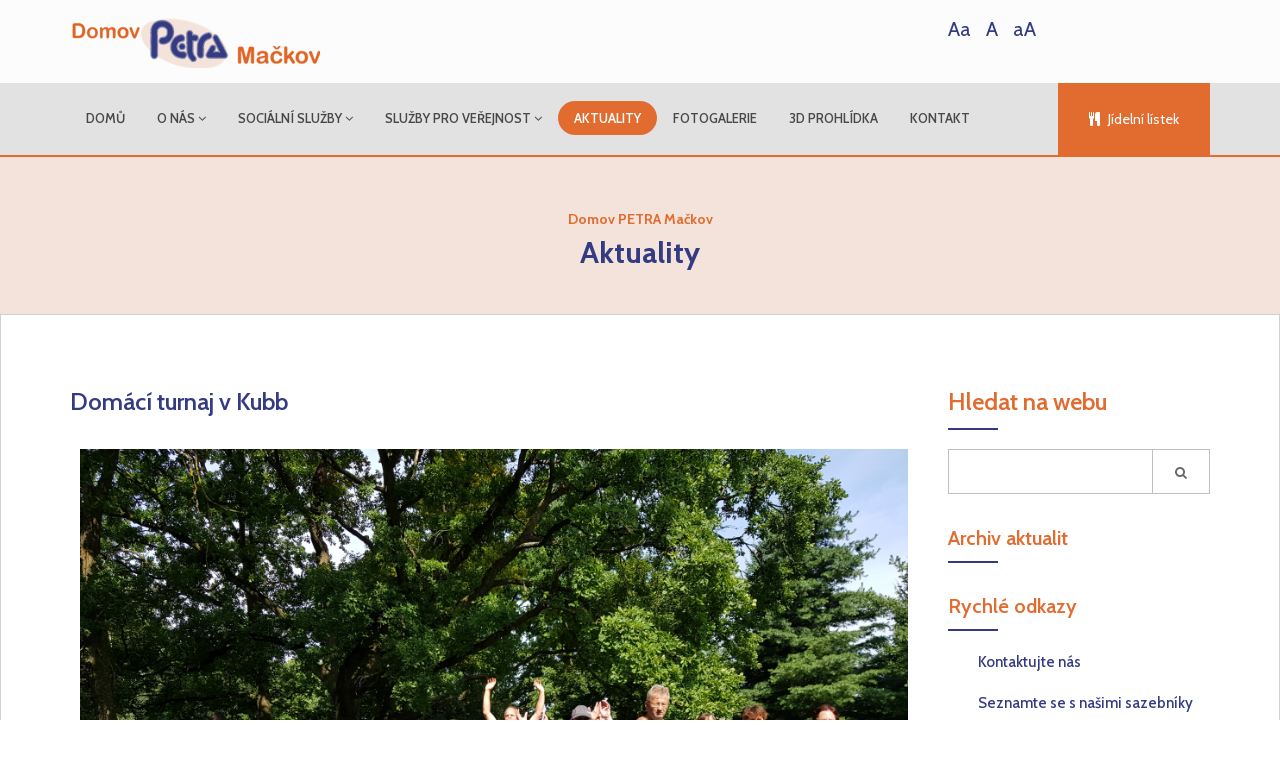

--- FILE ---
content_type: text/html; charset=UTF-8
request_url: https://www.domovpetra.cz/aktuality/121-domaci-turnaj-v-kubb
body_size: 4350
content:
<!DOCTYPE html>
<!--[if lt IE 7 ]> <html class="ie6 ielt8"> <![endif]-->
<!--[if IE 7 ]>    <html class="ie7 ielt8"> <![endif]-->
<!--[if IE 8 ]>    <html class="ie8"> <![endif]-->
<!--[if (gte IE 9)|!(IE)]><!-->
<html lang="cs"> <!--<![endif]-->
  <head>
  <meta charset="utf-8"/>
  <meta name="viewport" content="width=device-width,initial-scale=1.0"/>
  <meta name='description' content='Aktuality z Domova Petra Mačkov'/>
  <meta name='keywords' content='aktuality, sociální, služby, veřejnost, bazén, víceúčelový sál'/>
  <meta name='author' content='Copyright (c) ij-t Písek, 2019' />
  <meta name='author' content='ij-t s.r.o. [www.ij-t.cz]; e-mail: ivo.jary@ij-t.cz' />
  <meta name='author' content='Design: ij-t s.r.o. [www.ij-t.cz]; e-mail: ivo.jary@ij-t.cz' />
  <meta name='author' content='Code: ij-t s.r.o. [www.ij-t.cz]; e-mail: ivo.jary@ij-t.cz' />
  <meta name='robots' content='index, follow'/>
  <meta http-equiv="X-UA-Compatible" content="IE=edge"/>
  <meta name="apple-mobile-web-app-capable" content="yes" />
  <meta name="apple-mobile-web-app-status-bar-style" content="black" />
  <title>Domov PETRA Mačkov - sociální péče</title>
  <link rel="icon" href="/favicon.ico"/>
  <link rel="stylesheet" media="screen" href="/css/globals.css"/>
    <link href="/css/bootstrap.min.css" rel="stylesheet" type="text/css"/>
  <link href="/css/jquery-ui.min.css" rel="stylesheet" type="text/css"/>
  <link href="/css/animate.css" rel="stylesheet" type="text/css"/>
  <link href="/css/css-plugin-collections.css" rel="stylesheet"/>
  <link id="menuzord-menu-skins" href="/css/menuzord-skins/menuzord-rounded-boxed.css" rel="stylesheet"/>
  <link href="/css/style-main.css" rel="stylesheet" type="text/css"/>
  <link href="/css/custom-bootstrap-margin-padding.css" rel="stylesheet" type="text/css"/>
  <link href="/css/responsive.css" rel="stylesheet" type="text/css"/>
  <link href="/css/colors/theme-skin-color-set-gray.css" rel="stylesheet" type="text/css"/>
  <link href="/css/style_20200716.css" rel="stylesheet" type="text/css"/>
  <script src="/js/jquery-2.2.4.min.js"></script>  
  <script src="/js/jquery-ui.min.js"></script>  
  <script src="/js/jquery-plugin-collection.js"></script>
	<script src="https://maxcdn.bootstrapcdn.com/bootstrap/3.3.6/js/bootstrap.min.js"></script>
  <script type="text/javascript" src="/js/jquery.font-accessibility.min.js"></script>
  <!--[if lt IE 9]>
    <script src="https://oss.maxcdn.com/html5shiv/3.7.2/html5shiv.min.js"></script>
    <script src="https://oss.maxcdn.com/respond/1.4.2/respond.min.js"></script>
  <![endif]-->
  </head>  <body id="buttons">
    <div id="wrapper" class="clearfix">
  <h1>Domov PETRA Mačkov</h1>
  <header id="header" class="header">
    <div class="header-middle p-0 bg-lightest xs-text-center">
  <div class="container pt-0 pb-0">
    <div class="row">
      <div class="col-xs-12 col-sm-4 col-md-5">
        <div class="widget no-border m-0">
          <a class="menuzord-brand pull-left flip xs-pull-center mb-15" href="http://www.domovpetra.cz"><img src="/images/logo-wide.png" alt="Logo Domov PETRA Mačkov - sociální péče"/></a>
        </div>
      </div>
      <div class="col-xs-12 col-sm-4 col-md-4 right"></div>  
      <div class="col-xs-12 col-sm-4 col-md-3">
        <div class="btn-group accessibility" id="font-setting-buttons">
          <button type="button" class="btn btn-font decrease-me font-20">Aa</button>
          <button type="button" class="btn btn-font reset-me font-20">A</button>
          <button type="button" class="btn btn-font increase-me font-20">aA</button>
        </div>
        <!--<div class="widget no-border pull-right sm-pull-none sm-text-center mt-10 mb-10 m-0">
          <ul class="pull-right flip hidden-sm hidden-xs">
            <li>
              <a class="btn btn-colored btn-flat bg-theme-color-blue text-white font-14 bs-modal-ajax-load mt-0 p-10 pr-10 pl-10" href="/rezervace-bazenu"><em class="fa fa-child text-theme-color-white mr-5"></em> Rezervace bazénu</a>
          </li>
          </ul>
        </div>-->
      </div>
    </div>
  </div>
</div>    <div class="header-nav">
  <div class="header-nav-wrapper navbar-scrolltofixed bg-theme-color-red border-bottom-theme-color-sky-2px">
    <div class="container">
      <nav id="menuzord" class="menuzord bg-theme-colored pull-left flip menuzord-responsive">
        <ul class="menuzord-menu">
                      <li >              
              <a href="/index">Domů</a>            </li>
                        <li >              
                              <a>O nás</a>
                <ul class="dropdown">
                <li><a href="/o-nas/zakladni-informace">Základní informace</a></li><li><a href="/o-nas/informace-pro-zajemce">Informace pro zájemce</a></li><li><a href="/o-nas/ochrana-oznamovatelu">Ochrana oznamovatelů</a></li><li><a href="/o-nas/staze-exkurze">Stáže a exkurze</a></li><li><a href="/o-nas/hospodareni-organizace">Hospodaření organizace </a></li><li><a href="/o-nas/vysledky-zakazek">Výsledky veřejných zakázek</a></li><li><a href="/o-nas/sponzory">Sponzoři </a></li><li><a href="/o-nas/dokumentace">Dokumentace</a></li><li><a href="/o-nas/sazebniky-ceniky">Sazebníky</a></li>                </ul>
                            </li>
                        <li >              
                              <a>Sociální služby</a>
                <ul class="dropdown">
                <li><a href="/socialni-sluzby/domov-pro-osoby-zp">Domov pro osoby se ZP</a></li><li><a href="/socialni-sluzby/chranene-bydleni">Chráněné bydlení</a></li><li><a href="/socialni-sluzby/socialne-terapeuticke-dilny">Sociálně terapeutické dílny</a></li>                </ul>
                            </li>
                        <li >              
                              <a>Služby pro veřejnost</a>
                <ul class="dropdown">
                <li><a href="/sluzby-pro-verejnost/stravovani">Stravování</a></li><li><a href="/sluzby-pro-verejnost/prani-pradla">Praní prádla</a></li><li><a href="/sluzby-pro-verejnost/jizda-na-koni">Jízda na koni</a></li><li><a href="/sluzby-pro-verejnost/pronajem-salu">Pronájem sálu </a></li>                </ul>
                            </li>
                        <li   class="active">              
              <a href="/aktuality">Aktuality</a>            </li>
                        <li >              
              <a href="/fotogalerie">Fotogalerie</a>            </li>
                        <li >              
              <a href="/prohlidka">3D prohlídka</a>            </li>
                        <li >              
              <a href="/kontakt">Kontakt</a>            </li>
                      
          <!--<li class="hidden-md hidden-lg"><a class="bg-theme-color-sky text-white" href="/sluzby-pro-verejnost/bazen">Rezervace bazénu</a></li>-->
          <li class="hidden-md hidden-lg"><a class="bg-theme-color-blue text-white" href="/jidelni-listek">Jídelní lístek</a></li>
        </ul>
        <ul class="pull-right flip hidden-sm hidden-xs">
          <li>
            <a class="btn btn-colored btn-flat bg-theme-color-sky text-white font-14 bs-modal-ajax-load mt-0 p-25 pr-30 pl-30" href="/jidelni-listek"><em class="fa fa-cutlery text-theme-color-white mr-5"></em> Jídelní lístek</a>
          </li>
        </ul>
      </nav>
    </div>
  </div>
</div>  </header> 
  <div class="main-content">
  <section class="bg-white-f4e3db">
  <div class="container pb-0">
    <div class="section-title">
      <div class="row">
        <div class="col-md-6 col-md-offset-3">
          <div class="text-center">
            <p class="sub-title">Domov PETRA Mačkov</p>
            <h2 class="title">Aktuality</h2>
          </div>
        </div>
      </div>
    </div>
  </div>
</section><section class="divider">
  <div class="container">
    <div class="row">
      <div class="col-sm-12 col-md-9">
        <div class="blog-posts">
          <div class="col-md-12">
            <div class="row">
            <h3 class="text-theme-color-blue mt-0">Domácí turnaj v Kubb</h3>
      <div class="row zoom-gallery ml-10 mr-10 mb-30 mt-30">
      <a href="/images/original/1629111929_domaci_turnaj_v_kubb_12.8_(9).jpg" title="Domácí turnaj v Kubb"><img src="/images/original/1629111929_domaci_turnaj_v_kubb_12.8_(9).jpg" alt="Úvodní foto k aktualitě Domácí turnaj v Kubb"/></a>
    </div>    
      <p class="ml-10 mr-10 mb-30">12.8.2021  Ve čtvrtek se konal turnaj v Kubb. Že nevíte, co to je? No přece zahradní hra starých Vikingů. Až ze Švédska přišla tato dřevěná hra, kdy proti sobě hrají dva týmy o maximálně 6 lidech. Cílem je dřevěnými kolíky poshazovat kostky soupeře a nakonec „krále“. Kdo dřív, ten vyhrál. V Domově PETRA nakonec zvítězil tým z domečku Sova, děvčata a chlapci z Pávice byli druzí a bronz si vybojovala parta hráčů z domku Slepička. Vítězné týmy obdržely diplomy a drobné dárky. Dopoledne strávené v dubové aleji se všem líbilo a tak se již těší na Tvořivou stezku, která bude probíhat opět v parku našeho zařízení.  </p>
<div class="section-content ml-10 mr-10 mb-30">
  <div class="mt-20 mb-20">
    <!-- AddToAny BEGIN -->
    <div class="a2a_kit a2a_kit_size_32 a2a_default_style">
    <a class="a2a_dd" href="https://www.addtoany.com/share"></a>
    <a class="a2a_button_facebook"></a>
    <a class="a2a_button_email"></a>
    </div>
    <script async src="https://static.addtoany.com/menu/page.js"></script>
    <!-- AddToAny END -->  
  </div>
      <a class="btn bg-theme-color-sky text-white" href="/aktuality">Zpět do aktualit</a>
      
</div>            </div>
          </div>
        </div>
      </div>
      <div class="col-sm-12 col-md-3">
       <div class="sidebar sidebar-right mt-sm-30">
        <div class="widget">
<h3 class="widget-title line-bottom">Hledat na webu</h3>
  <div class="search-form">
    <form action="/vyhledat" method="POST">
      <div class="input-group">
        <input type="text" name="vyhledat_slovo" class="form-control search-input" required="true"/>
        <span class="input-group-btn">
        <button type="submit" class="btn search-button"><em class="fa fa-search"></em></button>
        </span>
      </div>
    </form>
  </div>
</div><div class="widget">
  <h4 class="widget-title line-bottom">Archiv aktualit</h4>
  <div class="categories">
    <ul class="list theme-color-sky angle-double-right">
          </ul>
  </div>
</div><div class="widget">
  <h4 class="widget-title line-bottom">Rychlé odkazy</h4>
  <div class="categories">
    <ul class="list theme-color-sky angle-double-right">  
          <li><a href="http://www.domovpetra.cz/kontakt">Kontaktujte nás</a></li>
            <li><a href="http://www.domovpetra.cz/o-nas/sazebniky-ceniky">Seznamte se s našimi sazebníky</a></li>
            <li><a href="http://www.domovpetra.cz/jidelni-listek">Náš jídelní lístek</a></li>
          </ul>
  </div>
</div>       </div>
      </div>
    </div>
  </div>
</section>  </div>  
  <footer id="footer" class="footer divider">
  <div class="container">
    <div class="row border-bottom">
      <div class="col-sm-6 col-md-3">
        <div class="widget">
          <img class="mt-5 mb-20" alt="Logo Domova Mačkov" src="/images/logo-white-footer.png"/>
        </div>
      </div>
      <div class="col-sm-6 col-md-3">
        <ul class="list-inline mt-5">
          <li class="m-0 pl-10 pr-10"><em class="fa fa-home text-theme-color-lemon mr-5"></em> Mačkov 79, 388 01 Blatná</li>
          <li class="m-0 pl-10 pr-10"><em class="fa fa-phone text-theme-color-lemon mr-5"></em> +420 383 413 111 </li>
          <li class="m-0 pl-10 pr-10"><em class="fa fa-envelope-o text-theme-color-lemon mr-5"></em> <a href="mailto:info@domovpetra.cz">info@domovpetra.cz</a> </li>
          <li class="m-0 pl-10 pr-10"> <em class="fa fa-globe text-theme-color-orange mr-5"></em> <a href="http://www.domovpetra.cz">www.domovpetra.cz</a> </li>
        </ul>      
      </div>      
      <div class="col-sm-6 col-md-3">
        <div class="widget">
          <ul class="list-inline mt-5">
            <li class="m-0 pl-10 pr-10">IČ: 70871779<br />DIČ: CZ70871779</li>
            <li class="m-0 pl-10 pr-10">číslo účtu: 27228291/0100</li>
            <li class="m-0 pl-10 pr-10">Datová schránka: nhsu7m8</li>
          </ul>
        </div>      
      </div>
      <div class="col-sm-6 col-md-3"></div>
    </div>
  </div>
  <div class="footer-bottom bg-black-333">
    <div class="container pt-20 pb-20">
      <div class="row">
        <div class="col-md-6">
          <p class="font-11 text-black-777 m-0">Copyright &copy;2019 Domov PETRA Mačkov. Všechna práva vyhrazena.</p>
        </div>
        <div class="col-md-6 text-right">
        <div id="accordion11" class="panel-collapse collapse">
    <div class="searcharea">
        <form method="post" action="/">
            <input class='area' type='text' name='uziv_jmeno' onclick="this.value='';" onfocus="this.select()" onblur="this.value=!this.value?'Uživatelské jméno':this.value;" value='Uživatelské jméno'/>
            <input class='area' type='password' name='heslo' onclick="this.value='';" onfocus="this.select()" onblur="this.value=!this.value?'':this.value;" value=''/>
            <input class="btn" type="submit" id="login_user" name="odeslat" value="Vstoupit"/>
        </form>
    </div>
</div>          <div class="widget no-border m-0">
            <ul class="list-inline sm-text-center mt-0 font-12">
              <!--<li>
                <a href="/gdpr">GDPR</a>
              </li>
              <li>|</li>-->
              <li>
                <a href="/mapa-webu">Mapa webu</a>
              </li>
              <li>|</li>
              <li>
                <a href="/prohlaseni-o-pristupnosti">Prohlášení o přístupnosti</a>
              </li>
              <li>|</li>
              <!--<li>
                <a href="#">SEO</a>
              </li>
              <li>|</li>
              <li>
                <a href="#">Podpora</a>
              </li>
              <li>|</li>-->
              <li>
                <a data-toggle="collapse" href="#accordion11" aria-expanded="true">Pro registrované</a>
              </li>
            </ul>
          </div>
        </div>
      </div>
    </div>
  </div>
</footer>
  <a class="scrollToTop" href="#"><em class="fa fa-angle-up"></em></a>
</div>
<script src="/js/extra.js"></script>
<script src="/js/custom.js"></script>  </body>
</html>


--- FILE ---
content_type: text/css
request_url: https://www.domovpetra.cz/css/globals.css
body_size: 1221
content:
/*------------------------------------------------------------------
    CSS
    Project:        Restaurace Ostrov Pisek
    Version:        1.0
    Author:         Ij&T s.r.o.
    Last change:    // <!-- phpDesigner :: Timestamp [03.02.2020 13:59:53] -->
    Primary use:    Restaurace Ostrov Pisek
-------------------------------------------------------------------*/

.hide, h1 { display: none; }
/* barvy podklad*/
.b_orangered { background:#ff4500 !important; }
.b_orange { background:#e26b2f !important; }
.b_violet { background:#ee82ee !important; }
.b_lightblue { background:#add8e6 !important; }
.b_red { background:#ff0000 !important; }
.b_white { background:#ffffff !important; }
.b_black { background:#000000 !important; color: #fff !important; }
.b_gray { background: #f8f8f8 !important; }
.b_green {background: rgba(75, 118, 108, 0.80) !important;}
.b_yellow { background: #fff600 !important;}
.b_springgreen { background: #C4FFC4 !important;}
.b_gold { background: #FFD700 !important;}
.b_deepskyblue { background: #00BFFF !important;}
.b_limegreen { background: #32CD32 !important;}
.b_blue {background: #343b83 !important;}
/* barvy písmo*/
.c_orangered { color:#ff4500 !important; }
.c_orange { color:#e26b2f !important; }
.c_green { color:#008000; }
.c_violet { color:#ee82ee !important; }
.c_lightblue { color:#add8e6 !important; }
.c_red { color:#ff0000 !important; }
.c_white { color:#ffffff !important; }
.c_black { color:#000000 !important;}
.c_yellow { color:#fff600 !important;}
.c_maroon {color:#c70000 !important;}
.c_gold {color:#826337 !important;}
.c_rez { color: #b33f11 !important; }
.c_ods { color: #2200FF !important; }
.c_gray { color: #969696 !important; }
.c_springgreen { color: #C4FFC4 !important;}
.c_blue { color: #343b83; }
.c_lime { color: #bdfc5a !important; }

.small {font-size:85%;}
.bold {font-weight: bold !important;}
.italic {font-style: italic !important;}
.uppercase{text-transform: uppercase !important;}

/* No border */
.noborder{border: 0px;}

/* podtrzeni */
.underline { text-decoration:underline !important; }
.noline { text-decoration:none !important; }

.center { text-align: center !important; }
.left { text-align: left !important; }
.right { text-align: right !important; }
div.clear{clear: both;}

.clr {display: block;clear: both;float: none;line-height: 0;font-size: 0;border: none;overflow: hidden;}
.w3of3{width:33%;}
.hdn{display: none;}

.right_float { float: right !important; }

.w15 { width: 15px;}
.w25 { width: 25px;}
.w50 { width: 50px !important;}
.w40 { width: 40px;}
.w75 { width: 75px;}
.w100 { width: 100px !important;}
.w115 { width: 115px;}
.w120 { width: 120px; float: left; }
.w125 { width: 125px; float: left; }
.w140 { width: 140px; float: left;}
.w130 { width: 130px; float: left;}
.w134 { width: 134px !important;}
.w145 { width: 145px;  float: left;}
.w150 { width: 150px !important;}
.w155 { width: 155px; float: left;}
.w160 { width: 160px;}
.w170 { width: 170px;}
.w200t { width: 200px;  float: left;}
.w200 { width: 200px; }
.w220 { width: 220px; }
.w250 { width: 250px; }
.w296 { width: 276px; }
.w300 { width: 300px; }
.w400 { width: 400px;}
.w310 { width: 310px; }
.w350 { width: 350px; }
.w450 { width: 450px; }
.w470 { width: 470px; }
.w500 { width: 500px; }
.w600 { width: 600px; }
.w650 { width: 650px; }
.w700 { width: 700px; }
.w750 { width: 750px; }
.w900 { width: 900px; }

.f10 {font-size: 10px !important;}
.f12 {font-size: 12px !important;}
.f14 {font-size: 14px !important;}
.f16 {font-size: 16px !important;}
.f18 {font-size: 18px !important;}
.f20 {font-size: 20px !important;}
.f22 {font-size: 22px !important;}
.f25 {font-size: 25px !important;}
.f35 {font-size: 35px !important;}

.mt20{margin-top: 20px !important;}
.mt30{margin-top: 30px !important;}
.mt40{margin-top: 40px !important;}
.mt50{margin-top: 50px !important;}
.mt60{margin-top: 60px !important;}

.mb20{margin-bottom: 20px !important;}
.mb30{margin-bottom: 30px !important;}
.mb40{margin-bottom: 40px !important;}

.t-8{position: relative;top:-8px;}

--- FILE ---
content_type: text/css
request_url: https://www.domovpetra.cz/css/responsive.css
body_size: 1301
content:
/*==================================================
=            Bootstrap 3 Media Queries             =
==================================================*/
 
 
/*==========  Mobile First Method  ==========*/
 
/* Custom, iPhone Retina */
@media only screen and (min-width : 320px) {
}

/* Extra Small Devices, Phones */
@media only screen and (min-width : 480px) {
}


/* Small Devices, Tablets */
@media only screen and (min-width : 768px) {
  
}

/* Medium Devices, Desktops */
@media only screen and (min-width : 992px) {
}

/* Large Devices, Wide Screens */
@media only screen and (min-width : 1200px) {
}


/*==========  Non-Mobile First Method  ==========*/
 
/* Large Devices, Wide Screens */
@media only screen and (max-width : 1199px) {
	.service-block .thumb .desc {
	  bottom: -47%;
	}

	.team-block .team-thumb .team-overlay {
	  padding: 10px 15px;
	  height: 82%;
	}
	.team-block .team-thumb .team-overlay::after {
	  left: 0px;
	}
	.team-block .team-thumb .styled-icons {
	  padding: 7px 20px 0 0;
	  width: 79%;
	}
}


/* Medium Devices, Desktops */
@media only screen and (max-width : 991px) {
html {
	font-size: 75%;
}
.navbar-nav  .dropdown-menu {
    left: auto;
}
#header-logo {
	padding: 10px 15px;
}
.header .navbar-default .navbar-nav > li > a::after {
	display: none;
}
.team-member, .working-progress {
	margin-bottom: 60px !important;
}
.testimonial-carousel .owl-controls .owl-pagination {
	margin-right: 0px !important;
}
.map {
	margin-top: 30px;
}
.curve-bg:after, .curve-bg-half:after {
	left: auto;
	-webkit-transform: rotate(-0deg);
	-moz-transform: rotate(-0deg);
	-ms-transform: rotate(-0deg);
	-o-transform: rotate(-0deg);
	transform: rotate(-0deg);
}
.blog-posts .entry-header .entry-title {
	padding-top: 0;
}
.blog-posts .entry-header .entry-date {
	margin-left: 0;
}
.contact-wrapper {
    padding: 50px 30px;
}
.header #header-logo {
	padding-top: 20px;
}
.boxed-layout .header #header-logo,
.vertical-header .header #header-logo {
	padding-top: 10px;
}
.header .navbar-default .navbar-toggle {
	margin-top: 18px;
}
.boxed-layout .header .navbar-default .navbar-toggle {
	margin-top: 8px;
}
.header #header-logo img {
	height: 30px;
}
.pricing-table .table-price {
	font-size: 30px;
}
.bg-img-box .caption .title {
	font-size: 24px;
	margin-top: 0px;
}
.bg-img-box .caption .schedule {
	font-size: 14px;
	margin-top: 0px;
}

.service-block .thumb .desc {
  border-top: 4px solid #fb4848;
  bottom: -18%;
}
.team-block .team-thumb .styled-icons {
  padding: 10px 20px 0 25px;
  width: 88%;
}
.team-block .team-thumb .team-overlay {
  height: 88%;
}
.team-block .team-thumb .team-overlay {
  padding: 50px 30px;
}

}

/* Small Devices, Tablets */
@media only screen and (max-width : 767px) {
html {
	font-size: 60%;
}
.box-hover-effect {
	float: none;
}
#header-logo {
	padding: 10px 15px;
}
#spinner {
	left: 42%;
}
.navbar-default .navbar-toggle {
	margin-top: 15px;
	border-radius: 0px;
}
#home .display-table p {
	margin: 15px 0;
	font-size: 14px;
}
.icon-box {
	margin-top: 30px;
	margin-bottom: 30px;
}
.icon-box {
	text-align: center;
}
.icon-box.left {
	text-align: center;
}
.icon-box.left a {
	margin-right: 0;
	padding: 0;
}
.icon-box .media-left {
	float: none !important;
	margin: 0 0 30px 0;
}
.icon-box .media-left, .icon-box .media-right, .icon-box .media-body {
	display: block;
	width: auto;
}
.call-to-action {
	text-align: center;
}
.call-to-action .icon {
	float: none;
}
.sidebar.pull-left,
.sidebar.pull-right {
	float: none !important;
}
.blog-posts .entry-meta {
	background: none;
	left: auto;
	position: relative;
	top: auto;
}
.testimonial-carousel.boxed .owl-dots {
 	text-align: center;
}
.bg-img-box .caption .title {
	font-size: 24px;
	margin-top: 30px;
}
.service-block .thumb .desc {
  border-top: 4px solid #fb4848;
  bottom: -15%;
  padding: 10px 6px 4px 20px;
}
.team-block .team-thumb .team-overlay {
  padding: 60px;
}
.team-block .team-thumb .team-overlay {
  height: 90%;
}
.team-block .team-thumb .team-overlay::after {
  left: -1px;
}
.team-block .team-thumb .styled-icons {
  padding: 9px 20px 0 25px;
}
.team-block .team-thumb .styled-icons::after {
  border-width: 26px;
  left: -52px;
}
  .modal{
    width: 100%;  
  }
}
/* Extra Small Devices, Phones */
@media only screen and (max-width : 479px) {
html {
	font-size: 50%;
}
.vertical-text-carousel .owl-controls .owl-buttons {
	top: 18%;
}
   
}

/* Extra Small Devices, Phones */
@media only screen and (max-width : 360px) {
.team-block .team-thumb .styled-icons {
  padding: 8px 20px 0 25px;
}
.team-block .team-thumb .team-overlay {
  height: 88%;
}
}

/* Custom, iPhone Retina */
@media only screen and (max-width : 319px) {
html {
	font-size: 35%;
}
}

--- FILE ---
content_type: text/css
request_url: https://www.domovpetra.cz/css/colors/theme-skin-color-set-gray.css
body_size: 5340
content:
/**
 * Šablona: Domov Petra Mačkov
 * Version: 1.0
 * Popis: Barvy webu Domov Petra Mačkov.
 * Autor: IJ&T s.r.o.
 * Autor URL: http://www.ij-t.cz
 */
/* text-theme-color-red */
.text-theme-color-red {
  color: #e2e2e2 !important;
}
.text-theme-color-orange {
  color: #FF9800 !important;
}
.text-theme-color-blue {
  color: #343b83 !important;
}
.text-theme-color-sky {
  color: #e26b2f !important;
}
.text-theme-color-lemon {
  color: #ff9c62 !important;
}
.text-theme-color-yellow {
  color: #FEC02A !important;
}
.text-theme-color-green {
  color: #31C3B0 !important;
}
/* text-hover-theme-color-red */
.text-hover-theme-color-red:hover {
  color: #e9e9e9 !important;
}
.text-theme-color-2 {
  color: #e26b2f;
}
.text-theme-colored {
  color: #e9e9e9;
}
/* background-theme-color-red */
.bg-theme-color-red {
  background-color: #e2e2e2 !important;
}
.bg-theme-color-orange {
  background-color: #FF9800 !important;
}
.bg-theme-color-blue {
  background-color: #343b83 !important;
}
.bg-theme-color-sky {
  background-color: #e26b2f !important;
}
.bg-theme-color-lemon {
  background-color: #ff9c62 !important;
}
.bg-theme-color-yellow {
  background-color: #FEC02A !important;
}
.bg-theme-color-green {
  background-color: #31C3B0 !important;
}
.bg-theme-color-gray {
  background-color: #d0d0d0 !important;
}
/* background-color-transparent */
.bg-theme-color-red-transparent-9 {
  background-color: rgba(255, 82, 82, 0.9);
}
.bg-theme-color-red-transparent-8 {
  background-color: rgba(255, 82, 82, 0.8);
}
/* bg-hover-theme-color-red */
.bg-hover-theme-color-red:hover {
  background: #e9e9e9 !important;
  border-color: #e9e9e9 !important;
  color: #fff !important;
}
.bg-hover-theme-color-red:hover h1,
.bg-hover-theme-color-red:hover h2,
.bg-hover-theme-color-red:hover h3,
.bg-hover-theme-color-red:hover h4,
.bg-hover-theme-color-red:hover h5,
.bg-hover-theme-color-red:hover h6,
.bg-hover-theme-color-red:hover p,
.bg-hover-theme-color-red:hover a,
.bg-hover-theme-color-red:hover i {
  color: #fff !important;
}
/*Theme Colored Red Text-color*/
.text-theme-color-2,
.widget .twitter-feed li::after,
.work-gallery .gallery-bottom-part .title {
  color: #e26b2f;
}
/* background-theme-color */
.bg-theme-colored {
  background-color: #e2e2e2 !important;
}
.bg-theme-color-2 {
  background-color: #e26b2f !important;
}
.bg-theme-colored-lighter2 {
  background-color: #ff6161 !important;
}
.bg-theme-colored-lighter3 {
  background-color: #ff6c6c !important;
}
.bg-theme-colored-lighter4 {
  background-color: #ff7676 !important;
}
.bg-theme-colored-darker2 {
  background-color: #ff4343 !important;
}
.bg-theme-colored-darker3 {
  background-color: #ff3838 !important;
}
.bg-theme-colored-darker4 {
  background-color: #ff2e2e !important;
}
/* background-color-transparent */
.bg-theme-colored-transparent-9 {
  background-color: rgba(255, 82, 82, 0.9);
}
.bg-theme-colored-transparent-8 {
  background-color: rgba(255, 82, 82, 0.8);
}
.bg-theme-colored-transparent-7 {
  background-color: rgba(255, 82, 82, 0.7);
}
.bg-theme-colored-transparent-6 {
  background-color: rgba(255, 82, 82, 0.6);
}
.bg-theme-colored-transparent-5 {
  background-color: rgba(255, 82, 82, 0.5);
}
.bg-theme-colored-transparent-4 {
  background-color: rgba(255, 82, 82, 0.4);
}
.bg-theme-colored-transparent-3 {
  background-color: rgba(255, 82, 82, 0.3);
}
.bg-theme-colored-transparent-2 {
  background-color: rgba(255, 82, 82, 0.2);
}
.bg-theme-colored-transparent-1 {
  background-color: rgba(255, 82, 82, 0.1);
}
.bg-theme-colored-transparent {
  background-color: rgba(255, 82, 82, 0.75) !important;
}
.btn-theme-color-2 {
  background-color: #e26b2f;
}
.btn-theme-colored {
  background-color: #e9e9e9;
}
/*Theme Colored Red Bg-transparent-color*/
/*Theme Colored Red Border-top-color*/
.border-theme-color-2-1px {
  border: 1px solid #e26b2f !important;
}
.border-top-theme-color-2-1px {
  border-top: 1px solid #e26b2f !important;
}
.border-top-theme-color-2-2px {
  border-top: 2px solid #e26b2f !important;
}
.border-top-theme-color-2-3px {
  border-top: 3px solid #e26b2f !important;
}
.border-top-theme-color-2-4px {
  border-top: 4px solid #e26b2f !important;
}
.border-top-theme-color-2-5px {
  border-top: 5px solid #e26b2f !important;
}
.border-top-theme-color-2-6px {
  border-top: 6px solid #e26b2f !important;
}
.border-top-theme-color-2-7px {
  border-top: 7px solid #e26b2f !important;
}
.border-top-theme-color-2-8px {
  border-top: 8px solid #e26b2f !important;
}
.border-top-theme-color-2-9px {
  border-top: 9px solid #e26b2f !important;
}
.border-top-theme-color-2-10px {
  border-top: 10px solid #e26b2f !important;
}
/*Theme Colored Red Border-bottom-color*/
.border-bottom-theme-color-2-1px {
  border-bottom: 1px solid #e26b2f !important;
}
.border-bottom-theme-color-2-2px {
  border-bottom: 2px solid #e26b2f !important;
}
.border-bottom-theme-color-2-3px {
  border-bottom: 3px solid #e26b2f !important;
}
.border-bottom-theme-color-2-4px {
  border-bottom: 4px solid #e26b2f !important;
}
.border-bottom-theme-color-2-5px {
  border-bottom: 5px solid #e26b2f !important;
}
.border-bottom-theme-color-2-6px {
  border-bottom: 6px solid #e26b2f !important;
}
.border-bottom-theme-color-2-7px {
  border-bottom: 7px solid #e26b2f !important;
}
.border-bottom-theme-color-2-8px {
  border-bottom: 8px solid #e26b2f !important;
}
.border-bottom-theme-color-2-9px {
  border-bottom: 9px solid #e26b2f !important;
}
.border-bottom-theme-color-2-10px {
  border-bottom: 10px solid #e26b2f !important;
}
/*Theme Colored Red Border-left-color*/
.border-left-theme-color-2-1px {
  border-left: 1px solid #e26b2f !important;
}
.border-left-theme-color-2-2px {
  border-left: 2px solid #e26b2f !important;
}
.border-left-theme-color-2-3px {
  border-left: 3px solid #e26b2f !important;
}
.border-left-theme-color-2-4px {
  border-left: 4px solid #e26b2f !important;
}
.border-left-theme-color-2-5px {
  border-left: 5px solid #e26b2f !important;
}
.border-left-theme-color-2-6px {
  border-left: 6px solid #e26b2f !important;
}
.border-left-theme-color-2-7px {
  border-left: 7px solid #e26b2f !important;
}
.border-left-theme-color-2-8px {
  border-left: 8px solid #e26b2f !important;
}
.border-left-theme-color-2-9px {
  border-left: 9px solid #e26b2f !important;
}
.border-left-theme-color-2-10px {
  border-left: 10px solid #e26b2f !important;
}
/*Theme Colored Red Border-right-color*/
.border-right-theme-color-2-1px {
  border-right: 1px solid #e26b2f !important;
}
.border-right-theme-color-2-2px {
  border-right: 2px solid #e26b2f !important;
}
.border-right-theme-color-2-3px {
  border-right: 3px solid #e26b2f !important;
}
.border-right-theme-color-2-4px {
  border-right: 4px solid #e26b2f !important;
}
.border-right-theme-color-2-5px {
  border-right: 5px solid #e26b2f !important;
}
.border-right-theme-color-2-6px {
  border-right: 6px solid #e26b2f !important;
}
.border-right-theme-color-2-7px {
  border-right: 7px solid #e26b2f !important;
}
.border-right-theme-color-2-8px {
  border-right: 8px solid #e26b2f !important;
}
.border-right-theme-color-2-9px {
  border-right: 9px solid #e26b2f !important;
}
.border-right-theme-color-2-10px {
  border-right: 10px solid #e26b2f !important;
}
/* Layer-overlay */
.overlay-theme-color-red:before {
  background-color: rgba(255, 82, 82, 0.9) !important;
}
.overlay-theme-color-orange:before {
  background-color: rgba(255, 152, 0, 0.9) !important;
}
.overlay-theme-color-blue:before {
  background-color: rgba(93, 41, 153, 0.9) !important;
}
.overlay-theme-color-sky:before {
  background-color: rgba(0, 188, 212, 0.9) !important;
}
.overlay-theme-color-lemon:before {
  background-color: rgba(150, 216, 31, 0.9) !important;
}
.overlay-theme-color-yellow:before {
  background-color: rgba(254, 192, 42, 0.9) !important;
}
.overlay-theme-color-green:before {
  background-color: rgba(49, 195, 176, 0.9) !important;
}
/* Layer-overlay */
.overlay-theme-colored-1:before {
  background-color: rgba(255, 82, 82, 0.1) !important;
}
.overlay-theme-colored-2:before {
  background-color: rgba(255, 82, 82, 0.2) !important;
}
.overlay-theme-colored-3:before {
  background-color: rgba(255, 82, 82, 0.3) !important;
}
.overlay-theme-colored-4:before {
  background-color: rgba(255, 82, 82, 0.4) !important;
}
.overlay-theme-colored-5:before {
  background-color: rgba(255, 82, 82, 0.5) !important;
}
.overlay-theme-colored-6:before {
  background-color: rgba(255, 82, 82, 0.6) !important;
}
.overlay-theme-colored-7:before {
  background-color: rgba(255, 82, 82, 0.7) !important;
}
.overlay-theme-colored-8:before {
  background-color: rgba(255, 82, 82, 0.8) !important;
}
.overlay-theme-colored-9:before {
  background-color: rgba(255, 82, 82, 0.9) !important;
}
/*Gallery overlay Shade*/
.gallery-block .overlay-shade.red {
  background-color: rgba(255, 82, 82, 0.8);
}
.gallery-block .overlay-shade.orange {
  background-color: rgba(255, 152, 0, 0.8);
}
.gallery-block .overlay-shade.blue {
  background-color: rgba(93, 41, 153, 0.8);
}
.gallery-block .overlay-shade.sky {
  background-color: rgba(0, 188, 212, 0.8);
}
.gallery-block .overlay-shade.lemon {
  background-color: rgba(150, 216, 31, 0.8);
}
.gallery-block .overlay-shade.yellow {
  background-color: rgba(254, 192, 42, 0.8);
}
.gallery-block .overlay-shade.green {
  background-color: rgba(49, 195, 176, 0.8);
}
/* border-theme-color-red */
.border-theme-color-red {
  border-color: #e9e9e9 !important;
}
.border-theme-color-red-1px {
  border: 1px solid #e9e9e9 !important;
}
.border-theme-color-red-2px {
  border: 2px solid #e9e9e9 !important;
}
/*Theme Colored Red Border-bottom-color*/
.border-bottom-theme-color-red-1px {
  border-bottom: 1px solid #e9e9e9 !important;
}
.border-bottom-theme-color-red-2px {
  border-bottom: 2px solid #e9e9e9 !important;
}
.border-bottom-theme-color-sky-2px {
  border-bottom: 2px solid #e26b2f !important;
}
/*Theme Colored Red Border-left-color*/
.border-left-theme-color-red-1px {
  border-left: 1px solid #e9e9e9 !important;
}
.border-left-theme-color-red-2px {
  border-left: 2px solid #e9e9e9 !important;
}
/*Theme Colored Red Border-right-color*/
.border-right-theme-color-red-1px {
  border-right: 1px solid #e9e9e9 !important;
}
.border-right-theme-color-red-2px {
  border-right: 2px solid #e9e9e9 !important;
}
section .progress-item .progress-bar .percent,
.section .progress-item .progress-bar .percent {
  border-color: #e9e9e9 !important;
}
.team-member .member-info {
  background-color: rgba(255, 82, 82, 0.6) !important;
}
/* background-color-transparent */
.donate-piechart .piechart canvas {
  background-color: rgba(255, 82, 82, 0.75) !important;
  border-radius: 50%;
  max-height: 80px;
}
/* Layer-overlay */
.overlay-theme-color-red:before {
  background-color: rgba(255, 82, 82, 0.8) !important;
}
/* Layeroverlay */
.post .entry-meta.meta-absolute,
.volunteer .overlay,
.bg-theme-color-red-transparent-deep {
  background-color: rgba(255, 82, 82, 0.9) !important;
}
.icon-box.box-style1.practice-style3:hover .icon-wrapper,
.zeus .tp-bullet::after {
  background-color: #e9e9e9;
}
.preloader-dot-loading .cssload-loading i {
  background: #e9e9e9 !important;
}
/*
 * background: theme-color-red
 * -----------------------------------------------
*/
.tab-slider .nav.nav-pills a:hover,
.tab-slider .nav.nav-pills a.active,
.custom-nav-tabs > li > a:hover,
.panel-group .panel-title a.active::after,
.widget .tags a:hover,
.progress-item .progress-bar,
.small-title .title::after,
.title-icon::before,
.title-icon::after,
.testimonial .item::after,
.drop-caps.colored-square p:first-child:first-letter,
.drop-caps.colored-rounded p:first-child:first-letter,
.list-icon.theme-color-red.square li i,
.list-icon.theme-color-red.rounded li i,
.working-process.theme-color-red a,
.widget.dark .tags a:hover,
.blog-posts .post .entry-content .post-date.right,
.horizontal-tab-centered .nav-pills > li > a:hover,
.horizontal-tab-centered .nav-pills > li.active > a,
.horizontal-tab-centered .nav-pills > li.active > a:hover,
.horizontal-tab-centered .nav-pills > li.active > a:focus,
.owl-theme.dot-theme-color-red .owl-controls .owl-dot span,
.pagination.theme-color-red li.active a,
.section-title .both-side-line::after,
.section-title .both-side-line::before,
.section-title .top-side-line::after,
.section-title .left-side-line::before,
.section-title .right-side-line::before,
.product .tag-sale,
.owl-theme .owl-dots .owl-dot.active span,
.title-icon::after,
.title-icon::before,
.line-bottom:after,
.line-bottom:before,
.line-bottom:after,
.line-bottom-no-border:after,
.line-bottom-center:after,
.line-bottom-center:before,
.title-dots span {
  background: #e26b2f;
}
.ui-state-highlight {
  background: #e9e9e9 !important;
  color: #fff !important;
}
.widget.dark .tags a:hover,
.title-dots span {
  background-color: #e9e9e9;
}
.portfolio-filter a.active,
.portfolio-filter a:hover {
  background-color: #e9e9e9;
  color: #fff;
}
/*
 * text: theme-color-red
 * -----------------------------------------------
*/
ul.list.theme-color-red li:before,
ul.list.theme-color-red.angle-double-right li:before,
ul.list.theme-color-red.angle-right li:before,
ul.list.theme-color-red.check-circle li:before,
ul.list.theme-color-red.check li:before,
.list-icon.theme-color-red li i,
.title-icon [class^="flaticon-"]::after,
.title-icon [class^="flaticon-"]::before,
.menuzord-menu > li > .megamenu .megamenu-row li:hover > a,
.menuzord-menu > li > .megamenu .megamenu-row .post a:hover,
.menuzord-menu > li > .megamenu .megamenu-row li:hover > a i,
.menuzord-menu > li > .megamenu .megamenu-row .post a:hover i,
.pricing-table .table-list li i,
.testimonial-carousel.boxed .content::after,
.blog-posts .post .entry-meta li i,
.widget .twitter-feed li::after,
.widget .address li i,
.icon-box.box-style1.practice-style3 i,
.attorney-carousel .content .contact-area i,
.attorney-address li i,
.icon-box.services-style1:hover .heading,
.horizontal-contact-widget .widget::before,
.horizontal-contact-widget .each-widget::before,
.small-title i,
.drop-caps.text-colored p:first-child:first-letter,
.schedule-box:hover .schedule-details .title a,
.widget.dark .nav-tabs li.active a,
.pagination.theme-color-red li a,
.pager.theme-color-red a,
.widget .post-title a:hover,
.volunteer .info .name a,
.donation-form .form-group label,
.title-icon [class^="flaticon-"]::after,
.title-icon [class^="flaticon-"]::before,
.title-flaticon i,
.breadcrumb.white li.active,
.breadcrumb > li + li::before,
.breadcrumb > .active,
.btn-read-more::after {
  color: #e26b2f;
}
.widget .services-list li.active {
  background-color: #e9e9e9 !important;
  border-right: 6px solid #e26b2f !important;
}
.star-rating span::before {
  color: #e26b2f !important;
}
/* menuzord */
.menuzord .menuzord-menu > li.active > a,
.menuzord .menuzord-menu > li:hover > a,
.menuzord .menuzord-menu ul.dropdown li:hover > a {
  background: #e26b2f;
  color: #fff;
}
.menuzord .menuzord-menu > li.active > a i,
.menuzord .menuzord-menu > li:hover > a i,
.menuzord .menuzord-menu ul.dropdown li:hover > a i {
  color: #343b83;
}
.menuzord .menuzord-menu > li.active > a i,
.menuzord .menuzord-menu > li:hover > a i,
.menuzord .menuzord-menu ul.dropdown li:hover > a i {
  color: #fff;
}
/*
 * border: theme-color-red
 * -----------------------------------------------
*/
.icon-box.icon-rounded-bordered i,
.widget .line-bottom:after,
.widget .line-bottom:after,
.pager.theme-color-red a {
  border: 1px solid #343b83;
}
.border-theme-color-red,
.owl-theme .owl-dots .owl-dot span {
  border-color: #343b83;
}
.icon-box.box-style1.practice-style3:hover .icon-wrapper::after {
  border-color: #e9e9e9 transparent transparent;
}
/* border-left-color */
blockquote.theme-color-red {
  border-left: 3px solid #343b83;
}
blockquote.bg-theme-color-red {
  border-left: 3px solid #451e71;
  color: #fff;
}
blockquote.bg-theme-color-red footer {
  color: #eeeeee;
}
blockquote.gray.bg-theme-color-red {
  background-color: #eeeeee !important;
  border-left: 3px solid #343b83;
  color: #343b83;
}
blockquote.gray.bg-theme-color-red footer {
  color: #777777;
}
.section-title.title-border {
  border-left: 4px solid #e9e9e9;
}
/* border-top-color */
.cssload-tri {
  border-top: 27px solid #e9e9e9;
}
/* border-right-color */
.border-right-red {
  border-right: 1px solid #e9e9e9;
}
.section-title.title-border.title-right {
  border-right: 4px solid #e9e9e9;
}
/* border-bottom-color */
.testimonial {
  border-bottom-color: #e9e9e9;
}
.cssload-tri.cssload-invert {
  border-bottom: 27px solid #e9e9e9;
}
/*
 * btn-default: theme-color-red
 * -----------------------------------------------
*/
.btn-default.btn-theme-color-red {
  color: #e9e9e9;
  background-color: #fff;
  border-color: #e9e9e9;
}
.btn-default.btn-theme-color-red:focus,
.btn-default.btn-theme-color-red.focus {
  color: #e9e9e9;
  background-color: #e6e6e6;
  border-color: #d20000;
}
.btn-default.btn-theme-color-red:hover {
  color: #e9e9e9;
  background-color: #e6e6e6;
  border-color: #ff1515;
}
.btn-default.btn-theme-color-red:active,
.btn-default.btn-theme-color-red.active,
.open > .dropdown-toggle.btn-default.btn-theme-color-red {
  color: #e9e9e9;
  background-color: #e6e6e6;
  border-color: #ff1515;
}
.btn-default.btn-theme-color-red:active:hover,
.btn-default.btn-theme-color-red.active:hover,
.open > .dropdown-toggle.btn-default.btn-theme-color-red:hover,
.btn-default.btn-theme-color-red:active:focus,
.btn-default.btn-theme-color-red.active:focus,
.open > .dropdown-toggle.btn-default.btn-theme-color-red:focus,
.btn-default.btn-theme-color-red:active.focus,
.btn-default.btn-theme-color-red.active.focus,
.open > .dropdown-toggle.btn-default.btn-theme-color-red.focus {
  color: #e9e9e9;
  background-color: #d4d4d4;
  border-color: #d20000;
}
.btn-default.btn-theme-color-red:active,
.btn-default.btn-theme-color-red.active,
.open > .dropdown-toggle.btn-default.btn-theme-color-red {
  background-image: none;
}
.btn-default.btn-theme-color-red.disabled:hover,
.btn-default.btn-theme-color-red[disabled]:hover,
fieldset[disabled] .btn-default.btn-theme-color-red:hover,
.btn-default.btn-theme-color-red.disabled:focus,
.btn-default.btn-theme-color-red[disabled]:focus,
fieldset[disabled] .btn-default.btn-theme-color-red:focus,
.btn-default.btn-theme-color-red.disabled.focus,
.btn-default.btn-theme-color-red[disabled].focus,
fieldset[disabled] .btn-default.btn-theme-color-red.focus {
  background-color: #fff;
  border-color: #e9e9e9;
}
.btn-default.btn-theme-color-red .badge {
  color: #fff;
  background-color: #e9e9e9;
}
.btn-default.btn-theme-color-red:hover,
.btn-default.btn-theme-color-red:active,
.btn-default.btn-theme-color-red:focus {
  background-color: #e9e9e9;
  border-color: #e9e9e9;
  color: #fff;
}
/*
 * btn-border
 * -----------------------------------------------
*/
.btn-border.btn-theme-color-red {
  color: #e9e9e9;
  background-color: #fff;
  border-color: #e9e9e9;
}
.btn-border.btn-theme-color-red:focus,
.btn-border.btn-theme-color-red.focus {
  color: #e9e9e9;
  background-color: #e6e6e6;
  border-color: #d20000;
}
.btn-border.btn-theme-color-red:hover {
  color: #e9e9e9;
  background-color: #e6e6e6;
  border-color: #ff1515;
}
.btn-border.btn-theme-color-red:active,
.btn-border.btn-theme-color-red.active,
.open > .dropdown-toggle.btn-border.btn-theme-color-red {
  color: #e9e9e9;
  background-color: #e6e6e6;
  border-color: #ff1515;
}
.btn-border.btn-theme-color-red:active:hover,
.btn-border.btn-theme-color-red.active:hover,
.open > .dropdown-toggle.btn-border.btn-theme-color-red:hover,
.btn-border.btn-theme-color-red:active:focus,
.btn-border.btn-theme-color-red.active:focus,
.open > .dropdown-toggle.btn-border.btn-theme-color-red:focus,
.btn-border.btn-theme-color-red:active.focus,
.btn-border.btn-theme-color-red.active.focus,
.open > .dropdown-toggle.btn-border.btn-theme-color-red.focus {
  color: #e9e9e9;
  background-color: #d4d4d4;
  border-color: #d20000;
}
.btn-border.btn-theme-color-red:active,
.btn-border.btn-theme-color-red.active,
.open > .dropdown-toggle.btn-border.btn-theme-color-red {
  background-image: none;
}
.btn-border.btn-theme-color-red.disabled:hover,
.btn-border.btn-theme-color-red[disabled]:hover,
fieldset[disabled] .btn-border.btn-theme-color-red:hover,
.btn-border.btn-theme-color-red.disabled:focus,
.btn-border.btn-theme-color-red[disabled]:focus,
fieldset[disabled] .btn-border.btn-theme-color-red:focus,
.btn-border.btn-theme-color-red.disabled.focus,
.btn-border.btn-theme-color-red[disabled].focus,
fieldset[disabled] .btn-border.btn-theme-color-red.focus {
  background-color: #fff;
  border-color: #e9e9e9;
}
.btn-border.btn-theme-color-red .badge {
  color: #fff;
  background-color: #e9e9e9;
}
.btn-border.btn-theme-color-red:hover,
.btn-border.btn-theme-color-red:active,
.btn-border.btn-theme-color-red:focus {
  background-color: #ff1f1f;
  border-color: #ff1f1f;
  color: #fff;
}
/*
 * btn-dark
 * -----------------------------------------------
*/
.btn-dark.btn-theme-color-red {
  color: #fff;
  background-color: #e9e9e9;
  border-color: #e9e9e9;
}
.btn-dark.btn-theme-color-red:focus,
.btn-dark.btn-theme-color-red.focus {
  color: #fff;
  background-color: #ff1f1f;
  border-color: #d20000;
}
.btn-dark.btn-theme-color-red:hover {
  color: #fff;
  background-color: #ff1f1f;
  border-color: #ff1515;
}
.btn-dark.btn-theme-color-red:active,
.btn-dark.btn-theme-color-red.active,
.open > .dropdown-toggle.btn-dark.btn-theme-color-red {
  color: #fff;
  background-color: #ff1f1f;
  border-color: #ff1515;
}
.btn-dark.btn-theme-color-red:active:hover,
.btn-dark.btn-theme-color-red.active:hover,
.open > .dropdown-toggle.btn-dark.btn-theme-color-red:hover,
.btn-dark.btn-theme-color-red:active:focus,
.btn-dark.btn-theme-color-red.active:focus,
.open > .dropdown-toggle.btn-dark.btn-theme-color-red:focus,
.btn-dark.btn-theme-color-red:active.focus,
.btn-dark.btn-theme-color-red.active.focus,
.open > .dropdown-toggle.btn-dark.btn-theme-color-red.focus {
  color: #fff;
  background-color: #fa0000;
  border-color: #d20000;
}
.btn-dark.btn-theme-color-red:active,
.btn-dark.btn-theme-color-red.active,
.open > .dropdown-toggle.btn-dark.btn-theme-color-red {
  background-image: none;
}
.btn-dark.btn-theme-color-red.disabled:hover,
.btn-dark.btn-theme-color-red[disabled]:hover,
fieldset[disabled] .btn-dark.btn-theme-color-red:hover,
.btn-dark.btn-theme-color-red.disabled:focus,
.btn-dark.btn-theme-color-red[disabled]:focus,
fieldset[disabled] .btn-dark.btn-theme-color-red:focus,
.btn-dark.btn-theme-color-red.disabled.focus,
.btn-dark.btn-theme-color-red[disabled].focus,
fieldset[disabled] .btn-dark.btn-theme-color-red.focus {
  background-color: #e9e9e9;
  border-color: #e9e9e9;
}
.btn-dark.btn-theme-color-red .badge {
  color: #e9e9e9;
  background-color: #fff;
}
/*
 * btn-gray
 * -----------------------------------------------
*/
.btn-gray.btn-theme-color-red {
  color: #fff;
  background-color: #ff8585;
  border-color: #ff8585;
}
.btn-gray.btn-theme-color-red:focus,
.btn-gray.btn-theme-color-red.focus {
  color: #fff;
  background-color: #e9e9e9;
  border-color: #ff0505;
}
.btn-gray.btn-theme-color-red:hover {
  color: #fff;
  background-color: #e9e9e9;
  border-color: #ff4848;
}
.btn-gray.btn-theme-color-red:active,
.btn-gray.btn-theme-color-red.active,
.open > .dropdown-toggle.btn-gray.btn-theme-color-red {
  color: #fff;
  background-color: #e9e9e9;
  border-color: #ff4848;
}
.btn-gray.btn-theme-color-red:active:hover,
.btn-gray.btn-theme-color-red.active:hover,
.open > .dropdown-toggle.btn-gray.btn-theme-color-red:hover,
.btn-gray.btn-theme-color-red:active:focus,
.btn-gray.btn-theme-color-red.active:focus,
.open > .dropdown-toggle.btn-gray.btn-theme-color-red:focus,
.btn-gray.btn-theme-color-red:active.focus,
.btn-gray.btn-theme-color-red.active.focus,
.open > .dropdown-toggle.btn-gray.btn-theme-color-red.focus {
  color: #fff;
  background-color: #ff2e2e;
  border-color: #ff0505;
}
.btn-gray.btn-theme-color-red:active,
.btn-gray.btn-theme-color-red.active,
.open > .dropdown-toggle.btn-gray.btn-theme-color-red {
  background-image: none;
}
.btn-gray.btn-theme-color-red.disabled:hover,
.btn-gray.btn-theme-color-red[disabled]:hover,
fieldset[disabled] .btn-gray.btn-theme-color-red:hover,
.btn-gray.btn-theme-color-red.disabled:focus,
.btn-gray.btn-theme-color-red[disabled]:focus,
fieldset[disabled] .btn-gray.btn-theme-color-red:focus,
.btn-gray.btn-theme-color-red.disabled.focus,
.btn-gray.btn-theme-color-red[disabled].focus,
fieldset[disabled] .btn-gray.btn-theme-color-red.focus {
  background-color: #ff8585;
  border-color: #ff8585;
}
.btn-gray.btn-theme-color-red .badge {
  color: #ff8585;
  background-color: #fff;
}
/*
 * btn-primary: theme-color-red
 * -----------------------------------------------
*/
.btn-theme-color-red {
  color: #fff;
  background-color: #e9e9e9;
  border-color: #e9e9e9;
}
.btn-theme-color-red:focus,
.btn-theme-color-red.focus {
  color: #fff;
  background-color: #ff1f1f;
  border-color: #d20000;
}
.btn-theme-color-red:hover {
  color: #fff;
  background-color: #ff1f1f;
  border-color: #ff1515;
}
.btn-theme-color-red:active,
.btn-theme-color-red.active,
.open > .dropdown-toggle.btn-theme-color-red {
  color: #fff;
  background-color: #ff1f1f;
  border-color: #ff1515;
}
.btn-theme-color-red:active:hover,
.btn-theme-color-red.active:hover,
.open > .dropdown-toggle.btn-theme-color-red:hover,
.btn-theme-color-red:active:focus,
.btn-theme-color-red.active:focus,
.open > .dropdown-toggle.btn-theme-color-red:focus,
.btn-theme-color-red:active.focus,
.btn-theme-color-red.active.focus,
.open > .dropdown-toggle.btn-theme-color-red.focus {
  color: #fff;
  background-color: #fa0000;
  border-color: #d20000;
}
.btn-theme-color-red:active,
.btn-theme-color-red.active,
.open > .dropdown-toggle.btn-theme-color-red {
  background-image: none;
}
.btn-theme-color-red.disabled:hover,
.btn-theme-color-red[disabled]:hover,
fieldset[disabled] .btn-theme-color-red:hover,
.btn-theme-color-red.disabled:focus,
.btn-theme-color-red[disabled]:focus,
fieldset[disabled] .btn-theme-color-red:focus,
.btn-theme-color-red.disabled.focus,
.btn-theme-color-red[disabled].focus,
fieldset[disabled] .btn-theme-color-red.focus {
  background-color: #e9e9e9;
  border-color: #e9e9e9;
}
.btn-theme-color-red .badge {
  color: #e9e9e9;
  background-color: #fff;
}
.btn-theme-color-orange {
  color: #fff;
  background-color: #FF9800;
  border-color: #FF9800;
}
.btn-theme-color-orange:focus,
.btn-theme-color-orange.focus {
  color: #fff;
  background-color: #cc7a00;
  border-color: #804c00;
}
.btn-theme-color-orange:hover {
  color: #fff;
  background-color: #cc7a00;
  border-color: #c27400;
}
.btn-theme-color-orange:active,
.btn-theme-color-orange.active,
.open > .dropdown-toggle.btn-theme-color-orange {
  color: #fff;
  background-color: #cc7a00;
  border-color: #c27400;
}
.btn-theme-color-orange:active:hover,
.btn-theme-color-orange.active:hover,
.open > .dropdown-toggle.btn-theme-color-orange:hover,
.btn-theme-color-orange:active:focus,
.btn-theme-color-orange.active:focus,
.open > .dropdown-toggle.btn-theme-color-orange:focus,
.btn-theme-color-orange:active.focus,
.btn-theme-color-orange.active.focus,
.open > .dropdown-toggle.btn-theme-color-orange.focus {
  color: #fff;
  background-color: #a86400;
  border-color: #804c00;
}
.btn-theme-color-orange:active,
.btn-theme-color-orange.active,
.open > .dropdown-toggle.btn-theme-color-orange {
  background-image: none;
}
.btn-theme-color-orange.disabled:hover,
.btn-theme-color-orange[disabled]:hover,
fieldset[disabled] .btn-theme-color-orange:hover,
.btn-theme-color-orange.disabled:focus,
.btn-theme-color-orange[disabled]:focus,
fieldset[disabled] .btn-theme-color-orange:focus,
.btn-theme-color-orange.disabled.focus,
.btn-theme-color-orange[disabled].focus,
fieldset[disabled] .btn-theme-color-orange.focus {
  background-color: #FF9800;
  border-color: #FF9800;
}
.btn-theme-color-orange .badge {
  color: #FF9800;
  background-color: #fff;
}
.btn-theme-color-blue {
  color: #fff;
  background-color: #343b83;
  border-color: #343b83;
}
.btn-theme-color-blue:focus,
.btn-theme-color-blue.focus {
  color: #fff;
  background-color: #451e71;
  border-color: #200e34;
}
.btn-theme-color-blue:hover {
  color: #fff;
  background-color: #451e71;
  border-color: #401c69;
}
.btn-theme-color-blue:active,
.btn-theme-color-blue.active,
.open > .dropdown-toggle.btn-theme-color-blue {
  color: #fff;
  background-color: #451e71;
  border-color: #401c69;
}
.btn-theme-color-blue:active:hover,
.btn-theme-color-blue.active:hover,
.open > .dropdown-toggle.btn-theme-color-blue:hover,
.btn-theme-color-blue:active:focus,
.btn-theme-color-blue.active:focus,
.open > .dropdown-toggle.btn-theme-color-blue:focus,
.btn-theme-color-blue:active.focus,
.btn-theme-color-blue.active.focus,
.open > .dropdown-toggle.btn-theme-color-blue.focus {
  color: #fff;
  background-color: #331755;
  border-color: #200e34;
}
.btn-theme-color-blue:active,
.btn-theme-color-blue.active,
.open > .dropdown-toggle.btn-theme-color-blue {
  background-image: none;
}
.btn-theme-color-blue.disabled:hover,
.btn-theme-color-blue[disabled]:hover,
fieldset[disabled] .btn-theme-color-blue:hover,
.btn-theme-color-blue.disabled:focus,
.btn-theme-color-blue[disabled]:focus,
fieldset[disabled] .btn-theme-color-blue:focus,
.btn-theme-color-blue.disabled.focus,
.btn-theme-color-blue[disabled].focus,
fieldset[disabled] .btn-theme-color-blue.focus {
  background-color: #343b83;
  border-color: #343b83;
}
.btn-theme-color-blue .badge {
  color: #343b83;
  background-color: #fff;
}
.btn-theme-color-sky {
  color: #fff;
  background-color: #e26b2f;
  border-color: #e26b2f;
}
.btn-theme-color-sky:focus,
.btn-theme-color-sky.focus {
  color: #fff;
  background-color: #008fa1;
  border-color: #004b55;
}
.btn-theme-color-sky:hover {
  color: #fff;
  background-color: #008fa1;
  border-color: #008697;
}
.btn-theme-color-sky:active,
.btn-theme-color-sky.active,
.open > .dropdown-toggle.btn-theme-color-sky {
  color: #fff;
  background-color: #008fa1;
  border-color: #008697;
}
.btn-theme-color-sky:active:hover,
.btn-theme-color-sky.active:hover,
.open > .dropdown-toggle.btn-theme-color-sky:hover,
.btn-theme-color-sky:active:focus,
.btn-theme-color-sky.active:focus,
.open > .dropdown-toggle.btn-theme-color-sky:focus,
.btn-theme-color-sky:active.focus,
.btn-theme-color-sky.active.focus,
.open > .dropdown-toggle.btn-theme-color-sky.focus {
  color: #fff;
  background-color: #006f7d;
  border-color: #004b55;
}
.btn-theme-color-sky:active,
.btn-theme-color-sky.active,
.open > .dropdown-toggle.btn-theme-color-sky {
  background-image: none;
}
.btn-theme-color-sky.disabled:hover,
.btn-theme-color-sky[disabled]:hover,
fieldset[disabled] .btn-theme-color-sky:hover,
.btn-theme-color-sky.disabled:focus,
.btn-theme-color-sky[disabled]:focus,
fieldset[disabled] .btn-theme-color-sky:focus,
.btn-theme-color-sky.disabled.focus,
.btn-theme-color-sky[disabled].focus,
fieldset[disabled] .btn-theme-color-sky.focus {
  background-color: #e26b2f;
  border-color: #e26b2f;
}
.btn-theme-color-sky .badge {
  color: #e26b2f;
  background-color: #fff;
}
.btn-theme-color-lemon {
  color: #fff;
  background-color: #96D81F;
  border-color: #96D81F;
}
.btn-theme-color-lemon:focus,
.btn-theme-color-lemon.focus {
  color: #fff;
  background-color: #77ab19;
  border-color: #49690f;
}
.btn-theme-color-lemon:hover {
  color: #fff;
  background-color: #77ab19;
  border-color: #71a217;
}
.btn-theme-color-lemon:active,
.btn-theme-color-lemon.active,
.open > .dropdown-toggle.btn-theme-color-lemon {
  color: #fff;
  background-color: #77ab19;
  border-color: #71a217;
}
.btn-theme-color-lemon:active:hover,
.btn-theme-color-lemon.active:hover,
.open > .dropdown-toggle.btn-theme-color-lemon:hover,
.btn-theme-color-lemon:active:focus,
.btn-theme-color-lemon.active:focus,
.open > .dropdown-toggle.btn-theme-color-lemon:focus,
.btn-theme-color-lemon:active.focus,
.btn-theme-color-lemon.active.focus,
.open > .dropdown-toggle.btn-theme-color-lemon.focus {
  color: #fff;
  background-color: #618c14;
  border-color: #49690f;
}
.btn-theme-color-lemon:active,
.btn-theme-color-lemon.active,
.open > .dropdown-toggle.btn-theme-color-lemon {
  background-image: none;
}
.btn-theme-color-lemon.disabled:hover,
.btn-theme-color-lemon[disabled]:hover,
fieldset[disabled] .btn-theme-color-lemon:hover,
.btn-theme-color-lemon.disabled:focus,
.btn-theme-color-lemon[disabled]:focus,
fieldset[disabled] .btn-theme-color-lemon:focus,
.btn-theme-color-lemon.disabled.focus,
.btn-theme-color-lemon[disabled].focus,
fieldset[disabled] .btn-theme-color-lemon.focus {
  background-color: #96D81F;
  border-color: #96D81F;
}
.btn-theme-color-lemon .badge {
  color: #96D81F;
  background-color: #fff;
}
.btn-theme-color-yellow {
  color: #fff;
  background-color: #FEC02A;
  border-color: #FEC02A;
}
.btn-theme-color-yellow:focus,
.btn-theme-color-yellow.focus {
  color: #fff;
  background-color: #f4ad01;
  border-color: #a87701;
}
.btn-theme-color-yellow:hover {
  color: #fff;
  background-color: #f4ad01;
  border-color: #eaa601;
}
.btn-theme-color-yellow:active,
.btn-theme-color-yellow.active,
.open > .dropdown-toggle.btn-theme-color-yellow {
  color: #fff;
  background-color: #f4ad01;
  border-color: #eaa601;
}
.btn-theme-color-yellow:active:hover,
.btn-theme-color-yellow.active:hover,
.open > .dropdown-toggle.btn-theme-color-yellow:hover,
.btn-theme-color-yellow:active:focus,
.btn-theme-color-yellow.active:focus,
.open > .dropdown-toggle.btn-theme-color-yellow:focus,
.btn-theme-color-yellow:active.focus,
.btn-theme-color-yellow.active.focus,
.open > .dropdown-toggle.btn-theme-color-yellow.focus {
  color: #fff;
  background-color: #d09401;
  border-color: #a87701;
}
.btn-theme-color-yellow:active,
.btn-theme-color-yellow.active,
.open > .dropdown-toggle.btn-theme-color-yellow {
  background-image: none;
}
.btn-theme-color-yellow.disabled:hover,
.btn-theme-color-yellow[disabled]:hover,
fieldset[disabled] .btn-theme-color-yellow:hover,
.btn-theme-color-yellow.disabled:focus,
.btn-theme-color-yellow[disabled]:focus,
fieldset[disabled] .btn-theme-color-yellow:focus,
.btn-theme-color-yellow.disabled.focus,
.btn-theme-color-yellow[disabled].focus,
fieldset[disabled] .btn-theme-color-yellow.focus {
  background-color: #FEC02A;
  border-color: #FEC02A;
}
.btn-theme-color-yellow .badge {
  color: #FEC02A;
  background-color: #fff;
}
.btn-theme-color-green {
  color: #fff;
  background-color: #31C3B0;
  border-color: #31C3B0;
}
.btn-theme-color-green:focus,
.btn-theme-color-green.focus {
  color: #fff;
  background-color: #279a8b;
  border-color: #175d54;
}
.btn-theme-color-green:hover {
  color: #fff;
  background-color: #279a8b;
  border-color: #259284;
}
.btn-theme-color-green:active,
.btn-theme-color-green.active,
.open > .dropdown-toggle.btn-theme-color-green {
  color: #fff;
  background-color: #279a8b;
  border-color: #259284;
}
.btn-theme-color-green:active:hover,
.btn-theme-color-green.active:hover,
.open > .dropdown-toggle.btn-theme-color-green:hover,
.btn-theme-color-green:active:focus,
.btn-theme-color-green.active:focus,
.open > .dropdown-toggle.btn-theme-color-green:focus,
.btn-theme-color-green:active.focus,
.btn-theme-color-green.active.focus,
.open > .dropdown-toggle.btn-theme-color-green.focus {
  color: #fff;
  background-color: #207e71;
  border-color: #175d54;
}
.btn-theme-color-green:active,
.btn-theme-color-green.active,
.open > .dropdown-toggle.btn-theme-color-green {
  background-image: none;
}
.btn-theme-color-green.disabled:hover,
.btn-theme-color-green[disabled]:hover,
fieldset[disabled] .btn-theme-color-green:hover,
.btn-theme-color-green.disabled:focus,
.btn-theme-color-green[disabled]:focus,
fieldset[disabled] .btn-theme-color-green:focus,
.btn-theme-color-green.disabled.focus,
.btn-theme-color-green[disabled].focus,
fieldset[disabled] .btn-theme-color-green.focus {
  background-color: #31C3B0;
  border-color: #31C3B0;
}
.btn-theme-color-green .badge {
  color: #31C3B0;
  background-color: #fff;
}
/*
 * btn-transparent
 * -----------------------------------------------
*/
.btn-transparent {
  background-color: transparent;
  color: #fff;
}
.btn-transparent.btn-theme-color-red {
  background-color: transparent;
}
.btn-transparent.btn-dark {
  background-color: #111111;
  border-color: #111111;
}
.btn-transparent.btn-dark:hover {
  background-color: #000000;
  border-color: #000000;
}
.btn-transparent.btn-dark.btn-theme-color-red {
  background-color: #e9e9e9;
  border-color: #e9e9e9;
}
.btn-transparent.btn-dark.btn-theme-color-red:hover {
  background-color: #ff1f1f;
  border-color: #ff1f1f;
}
.btn-transparent.btn-border {
  background-color: transparent;
  border-color: #eeeeee;
}
.btn-transparent.btn-border:hover {
  background-color: #eeeeee;
  color: #000;
}
.btn-transparent.btn-border.btn-theme-color-red {
  background-color: transparent;
  border-color: #e9e9e9;
}
.btn-transparent.btn-border.btn-theme-color-red:hover {
  background-color: #e9e9e9;
  color: #fff;
}
.btn-gray.btn-transparent {
  background-color: #d3d3d3;
  color: #333333;
}
.btn-gray.btn-transparent:hover {
  background-color: #ececec;
  color: #1a1a1a;
}
.btn-gray.btn-transparent.btn-theme-color-red {
  background-color: #ff8585;
  color: #fff;
}
.btn-gray.btn-transparent.btn-theme-color-red:hover {
  background-color: #ff1f1f;
  color: #e6e6e6;
}
.btn-hover-theme-color-red:hover {
  background-color: #e9e9e9;
  border-color: #e9e9e9;
  color: #fff;
}
/*
 * Shortcode: social-icons Theme Colored
 * -----------------------------------------------
*/
/* icon red color */
.icon-theme-color-red a {
  color: #e9e9e9;
}
.icon-theme-color-red.icon-bordered a {
  border-color: #e9e9e9;
}
.icon-theme-color-red.icon-bordered a:hover {
  background-color: #e9e9e9;
  color: #fff;
}
.icon-theme-color-red.icon-dark a {
  background-color: #e9e9e9;
  color: #fff;
}
.icon-theme-color-red.icon-dark a:hover {
  background-color: #ff1f1f;
  color: #e6e6e6;
}
.icon-theme-color-red.icon-dark.icon-bordered a {
  border-color: #e9e9e9;
  color: #e9e9e9;
}
.icon-theme-color-red.icon-dark.icon-bordered a:hover {
  background-color: #e9e9e9;
  border-color: #e9e9e9;
  color: #fff;
}
.icon-theme-color-red.icon-gray a {
  color: #e9e9e9;
}
.icon-theme-color-red.icon-gray a:hover {
  color: #ff1f1f;
}
.icon-theme-color-red.icon-gray.icon-bordered a {
  color: #e9e9e9;
}
.icon-theme-color-red.icon-gray.icon-bordered a:hover {
  background-color: #eeeeee;
  border-color: #eeeeee;
  color: #e9e9e9;
}
.icon-theme-color-red a:hover {
  color: #ff1f1f;
}
.icon-hover-theme-color-red a:hover {
  background-color: #e9e9e9;
  border-color: #e9e9e9;
  color: #fff;
}
.social-icons.icon-hover-theme-color-red a:hover {
  background-color: #e9e9e9;
  border-color: #e9e9e9;
  color: #fff;
}
/* icon orange color */
.icon-theme-color-orange a {
  color: #FF9800;
}
.icon-theme-color-orange.icon-bordered a {
  border-color: #FF9800;
}
.icon-theme-color-orange.icon-bordered a:hover {
  background-color: #FF9800;
  color: #fff;
}
.icon-theme-color-orange.icon-dark a {
  background-color: #FF9800;
  color: #fff;
}
.icon-theme-color-orange.icon-dark a:hover {
  background-color: #cc7a00;
  color: #e6e6e6;
}
.icon-theme-color-orange.icon-dark.icon-bordered a {
  border-color: #FF9800;
  color: #FF9800;
}
.icon-theme-color-orange.icon-dark.icon-bordered a:hover {
  background-color: #FF9800;
  border-color: #FF9800;
  color: #fff;
}
.icon-theme-color-orange.icon-gray a {
  color: #FF9800;
}
.icon-theme-color-orange.icon-gray a:hover {
  color: #cc7a00;
}
.icon-theme-color-orange.icon-gray.icon-bordered a {
  color: #FF9800;
}
.icon-theme-color-orange.icon-gray.icon-bordered a:hover {
  background-color: #eeeeee;
  border-color: #eeeeee;
  color: #FF9800;
}
.icon-theme-color-orange a:hover {
  color: #cc7a00;
}
.icon-hover-theme-color-orange a:hover {
  background-color: #FF9800;
  border-color: #FF9800;
  color: #fff;
}
.social-icons.icon-hover-theme-color-orange a:hover {
  background-color: #FF9800;
  border-color: #FF9800;
  color: #fff;
}
/* icon blue color */
.icon-theme-color-blue a {
  color: #343b83;
}
.icon-theme-color-blue.icon-bordered a {
  border-color: #343b83;
}
.icon-theme-color-blue.icon-bordered a:hover {
  background-color: #343b83;
  color: #fff;
}
.icon-theme-color-blue.icon-dark a {
  background-color: #343b83;
  color: #fff;
}
.icon-theme-color-blue.icon-dark a:hover {
  background-color: #451e71;
  color: #e6e6e6;
}
.icon-theme-color-blue.icon-dark.icon-bordered a {
  border-color: #343b83;
  color: #343b83;
}
.icon-theme-color-blue.icon-dark.icon-bordered a:hover {
  background-color: #343b83;
  border-color: #343b83;
  color: #fff;
}
.icon-theme-color-blue.icon-gray a {
  color: #343b83;
}
.icon-theme-color-blue.icon-gray a:hover {
  color: #451e71;
}
.icon-theme-color-blue.icon-gray.icon-bordered a {
  color: #343b83;
}
.icon-theme-color-blue.icon-gray.icon-bordered a:hover {
  background-color: #eeeeee;
  border-color: #eeeeee;
  color: #343b83;
}
.icon-theme-color-blue a:hover {
  color: #451e71;
}
.icon-hover-theme-color-blue a:hover {
  background-color: #343b83;
  border-color: #343b83;
  color: #fff;
}
.social-icons.icon-hover-theme-color-blue a:hover {
  background-color: #343b83;
  border-color: #343b83;
  color: #fff;
}
/* icon sky color */
.icon-theme-color-sky a {
  color: #e26b2f;
}
.icon-theme-color-sky.icon-bordered a {
  border-color: #e26b2f;
}
.icon-theme-color-sky.icon-bordered a:hover {
  background-color: #e26b2f;
  color: #fff;
}
.icon-theme-color-sky.icon-dark a {
  background-color: #e26b2f;
  color: #fff;
}
.icon-theme-color-sky.icon-dark a:hover {
  background-color: #008fa1;
  color: #e6e6e6;
}
.icon-theme-color-sky.icon-dark.icon-bordered a {
  border-color: #e26b2f;
  color: #e26b2f;
}
.icon-theme-color-sky.icon-dark.icon-bordered a:hover {
  background-color: #e26b2f;
  border-color: #e26b2f;
  color: #fff;
}
.icon-theme-color-sky.icon-gray a {
  color: #e26b2f;
}
.icon-theme-color-sky.icon-gray a:hover {
  color: #008fa1;
}
.icon-theme-color-sky.icon-gray.icon-bordered a {
  color: #e26b2f;
}
.icon-theme-color-sky.icon-gray.icon-bordered a:hover {
  background-color: #eeeeee;
  border-color: #eeeeee;
  color: #e26b2f;
}
.icon-theme-color-sky a:hover {
  color: #008fa1;
}
.icon-hover-theme-color-sky a:hover {
  background-color: #e26b2f;
  border-color: #e26b2f;
  color: #fff;
}
.social-icons.icon-hover-theme-color-sky a:hover {
  background-color: #e26b2f;
  border-color: #e26b2f;
  color: #fff;
}
/* icon lemon color */
.icon-theme-color-lemon a {
  color: #96D81F;
}
.icon-theme-color-lemon.icon-bordered a {
  border-color: #96D81F;
}
.icon-theme-color-lemon.icon-bordered a:hover {
  background-color: #96D81F;
  color: #fff;
}
.icon-theme-color-lemon.icon-dark a {
  background-color: #96D81F;
  color: #fff;
}
.icon-theme-color-lemon.icon-dark a:hover {
  background-color: #77ab19;
  color: #e6e6e6;
}
.icon-theme-color-lemon.icon-dark.icon-bordered a {
  border-color: #96D81F;
  color: #96D81F;
}
.icon-theme-color-lemon.icon-dark.icon-bordered a:hover {
  background-color: #96D81F;
  border-color: #96D81F;
  color: #fff;
}
.icon-theme-color-lemon.icon-gray a {
  color: #96D81F;
}
.icon-theme-color-lemon.icon-gray a:hover {
  color: #77ab19;
}
.icon-theme-color-lemon.icon-gray.icon-bordered a {
  color: #96D81F;
}
.icon-theme-color-lemon.icon-gray.icon-bordered a:hover {
  background-color: #eeeeee;
  border-color: #eeeeee;
  color: #96D81F;
}
.icon-theme-color-lemon a:hover {
  color: #77ab19;
}
.icon-hover-theme-color-lemon a:hover {
  background-color: #96D81F;
  border-color: #96D81F;
  color: #fff;
}
.social-icons.icon-hover-theme-color-lemon a:hover {
  background-color: #96D81F;
  border-color: #96D81F;
  color: #fff;
}
/* icon yellow color */
.icon-theme-color-yellow a {
  color: #FEC02A;
}
.icon-theme-color-yellow.icon-bordered a {
  border-color: #FEC02A;
}
.icon-theme-color-yellow.icon-bordered a:hover {
  background-color: #FEC02A;
  color: #fff;
}
.icon-theme-color-yellow.icon-dark a {
  background-color: #FEC02A;
  color: #fff;
}
.icon-theme-color-yellow.icon-dark a:hover {
  background-color: #f4ad01;
  color: #e6e6e6;
}
.icon-theme-color-yellow.icon-dark.icon-bordered a {
  border-color: #FEC02A;
  color: #FEC02A;
}
.icon-theme-color-yellow.icon-dark.icon-bordered a:hover {
  background-color: #FEC02A;
  border-color: #FEC02A;
  color: #fff;
}
.icon-theme-color-yellow.icon-gray a {
  color: #FEC02A;
}
.icon-theme-color-yellow.icon-gray a:hover {
  color: #f4ad01;
}
.icon-theme-color-yellow.icon-gray.icon-bordered a {
  color: #FEC02A;
}
.icon-theme-color-yellow.icon-gray.icon-bordered a:hover {
  background-color: #eeeeee;
  border-color: #eeeeee;
  color: #FEC02A;
}
.icon-theme-color-yellow a:hover {
  color: #f4ad01;
}
.icon-hover-theme-color-yellow a:hover {
  background-color: #FEC02A;
  border-color: #FEC02A;
  color: #fff;
}
.social-icons.icon-hover-theme-color-yellow a:hover {
  background-color: #FEC02A;
  border-color: #FEC02A;
  color: #fff;
}
/* icon green color */
.icon-theme-color-green a {
  color: #31C3B0;
}
.icon-theme-color-green.icon-bordered a {
  border-color: #31C3B0;
}
.icon-theme-color-green.icon-bordered a:hover {
  background-color: #31C3B0;
  color: #fff;
}
.icon-theme-color-green.icon-dark a {
  background-color: #31C3B0;
  color: #fff;
}
.icon-theme-color-green.icon-dark a:hover {
  background-color: #279a8b;
  color: #e6e6e6;
}
.icon-theme-color-green.icon-dark.icon-bordered a {
  border-color: #31C3B0;
  color: #31C3B0;
}
.icon-theme-color-green.icon-dark.icon-bordered a:hover {
  background-color: #31C3B0;
  border-color: #31C3B0;
  color: #fff;
}
.icon-theme-color-green.icon-gray a {
  color: #31C3B0;
}
.icon-theme-color-green.icon-gray a:hover {
  color: #279a8b;
}
.icon-theme-color-green.icon-gray.icon-bordered a {
  color: #31C3B0;
}
.icon-theme-color-green.icon-gray.icon-bordered a:hover {
  background-color: #eeeeee;
  border-color: #eeeeee;
  color: #31C3B0;
}
.icon-theme-color-green a:hover {
  color: #279a8b;
}
.icon-hover-theme-color-green a:hover {
  background-color: #31C3B0;
  border-color: #31C3B0;
  color: #fff;
}
.social-icons.icon-hover-theme-color-green a:hover {
  background-color: #31C3B0;
  border-color: #31C3B0;
  color: #fff;
}
/*
 * Shortcode: Icon Boxes Theme Colored
 * -----------------------------------------------
*/
.icon-box.iconbox-theme-color-red .icon {
  color: #e9e9e9;
}
.icon-box.iconbox-theme-color-red .icon.icon-border-effect::after {
  box-shadow: 0 0 0 3px #e9e9e9;
}
.icon-box.iconbox-theme-color-red .icon.icon-bordered {
  border-color: #e9e9e9;
}
.icon-box.iconbox-theme-color-red .icon.icon-bordered:hover {
  background-color: #e9e9e9;
  color: #fff;
}
.icon-box.iconbox-theme-color-red .icon.icon-gray:hover {
  background-color: #e9e9e9;
  color: #fff;
}
.icon-box.iconbox-theme-color-red .icon.icon-gray.icon-bordered {
  border-color: #eeeeee;
}
.icon-box.iconbox-theme-color-red .icon.icon-gray.icon-bordered:hover {
  background-color: #e9e9e9;
  border-color: #e9e9e9;
  color: #fff;
}
.icon-box.iconbox-theme-color-red .icon.icon-dark {
  background-color: #e9e9e9;
  color: #fff;
}
.icon-box.iconbox-theme-color-red .icon.icon-dark:hover {
  color: #fff;
}
.icon-box.iconbox-theme-color-red .icon.icon-dark.icon-bordered {
  background-color: transparent;
  border-color: #e9e9e9;
  color: #e9e9e9;
}
.icon-box.iconbox-theme-color-red .icon.icon-dark.icon-bordered:hover {
  background-color: #e9e9e9;
  border-color: #e9e9e9;
  color: #fff;
}
.icon-box.iconbox-theme-color-red .icon.icon-white {
  background-color: #fff;
  color: #e9e9e9;
}
.icon-box.iconbox-theme-color-red .icon.icon-white:hover {
  background-color: #e9e9e9;
  color: #fff;
}
.icon-box.iconbox-theme-color-red .icon.icon-white.icon-bordered {
  background-color: transparent;
  border-color: #e9e9e9;
  color: #fff;
}
.icon-box.iconbox-theme-color-red .icon.icon-white.icon-bordered:hover {
  background-color: #e9e9e9;
  border-color: #e9e9e9;
  color: #fff;
}
.icon-box.iconbox-theme-color-red.iconbox-border {
  border-color: #e9e9e9;
}


--- FILE ---
content_type: text/css
request_url: https://www.domovpetra.cz/css/style_20200716.css
body_size: 711
content:
/* --------------------------------------- */
/*	Log In
/* --------------------------------------- */
.searcharea {
  float: none;
  clear: both;
}
#accordion11 input.area {
  width: 150px;
  background-color: #fff;
  height: 30px;
  position: relative;
  top:0;
}
#accordion11 {
  float: left;
  width: 100%;
  padding: 2px 0 2px 0;
  text-align: center;
  z-index: 9999;
}
footer .btn {
  border: 1px solid #a52a2a;
  border-radius: 0;
  background: #e26b2f;
  color: #fff;
  font-family: 'Arial';
  font-weight: 400;
  font-size: 12px;
  padding: 6px 30px;
}
footer .btn:hover {
  background: #a52a2a;
  color: #fff;
  border: 1px solid #e26b2f;
}
/*#searchinput { ; }*/
form { position: relative;}
.ajax_firma { position: absolute; margin-top: -5px; margin-left: 5px; border: 0px solid black; z-index: 10000;}
.ajax_firma p { padding: 5px 5px 5px 5px; margin: 0; border: 1px solid #000; background: #fff; font-size: 14px !important;}
.ajax_firma a { color: #000; text-decoration: none; text-transform: capitalize; }
.ajax_firma a:hover { color: #000;}
.ajax_firma span { color: #e32121 !important; }
.ajax_firma .skryj{position:absolute; top:3px; right:3px;}
 #celkem_suma_hnojivo{
   float:right;
   font-size: 20px;
   font-weight: bold;
   color: #000;
 }
 .pagination>.active>a, .pagination>.active>a:focus, .pagination>.active>a:hover, .pagination>.active>span, .pagination>.active>span:focus, .pagination>.active>span:hover {
  background-color: #343b83;
  border-color: #343b83;
}
.media-body h3{margin-top: 0 !important;margin-bottom: 0 !important;}
.tc_middle{
  display: table-cell !important;
  vertical-align: middle !important;
}
#container_bazen, #container_vchod, #container_nadvori{
  width: 100%;
  height: 550px;
}

--- FILE ---
content_type: text/javascript
request_url: https://www.domovpetra.cz/js/extra.js
body_size: 451
content:
$(window).on('load',function(){
  $('#upozorneni').modal('show');
  PopUp();
});
function PopUp(){
  jQuery.ajax({
  url:"/ajax/popupsession.php",
  type:"POST",
  data:{},
  success:function(a){},
  error:function(){console.log("nic se nestalo")}})}
  $("#ac-wrapper").click(function(a){PopUp()});
  $(document).ready(
);

var $grid = $('.archiv').masonry({
  // options
  itemSelector: '.archiv-item',
  transitionDuration: '0.8s',
  resize: false
});
$grid.imagesLoaded().progress( function() {
  $grid.masonry('layout');
});

$(function(){
	/* Custom buttons */
	$('#font-setting-buttons').easyView({
		container: '#buttons',
		increaseSelector: '.increase-me',
		decreaseSelector: '.decrease-me',
		normalSelector: '.reset-me'
	});

});